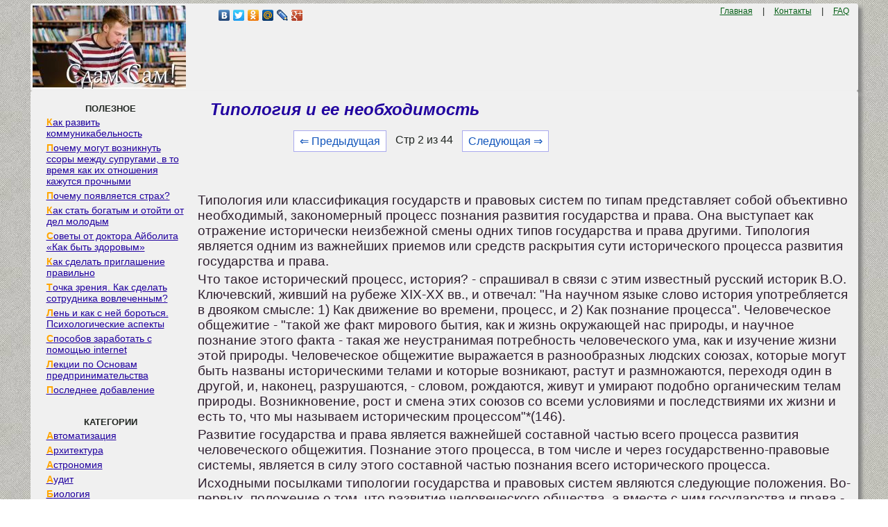

--- FILE ---
content_type: text/html
request_url: https://zdamsam.ru/a5080.html
body_size: 21807
content:
<!DOCTYPE html><html><head>
    <meta charset="utf-8">
    <meta http-equiv="X-UA-Compatible" content="IE=edge">
    <meta name="viewport" content="width=device-width, initial-scale=1">
    <link rel="icon" href="/img/zdamsam.ico" type="image/x-icon"/>
    <link rel="shortcut icon" href="/img/zdamsam.ico" type="image/x-icon"/>


	<!--
	<script data-ad-client="ca-pub-4572243215291447" async src="https://pagead2.googlesyndication.com/pagead/js/adsbygoogle.js"></script>
	-->
	
	<!-- Yandex.RTB -->
<script>window.yaContextCb=window.yaContextCb||[]</script>

<script async type='text/javascript' src='//s.luxcdn.com/t/228467/360_light.js'></script>

	
	<script>
window.onload = function() { // после загрузки страницы

	var scrollUp = document.getElementById('scrollup'); // найти элемент

	scrollUp.onmouseover = function() { // добавить прозрачность
		scrollUp.style.opacity=0.8;
		scrollUp.style.filter  = 'alpha(opacity=30)';
	};

	scrollUp.onmouseout = function() { //убрать прозрачность
		scrollUp.style.opacity = 0.3;
		scrollUp.style.filter  = 'alpha(opacity=50)';
	};

	scrollUp.onclick = function() { //обработка клика
		window.scrollTo(0,0);
	};

// show button

	window.onscroll = function () { // при скролле показывать и прятать блок
		if ( window.pageYOffset > 600 ) {
			scrollUp.style.display = 'block';
		} else {
			scrollUp.style.display = 'none';
		}
	};
};
</script>

	<title>Типология и ее необходимость</title>
</head>

<style type='text/css'>
body{color:#202521;font-family:Verdana,Arial;font-size:10pt; margin:5px 5px 0px 5px;padding:0px;background: url(/img/zdamsamfon.jpg); text-align:left;}
a{color:#20009F; font-size:12pt; }
a:hover{
	 color:#20009F; 
	 text-decoration: none;
}
p{  color:#302030;font-family:Verdana,Arial; margin:4px 0px 4px 12px;font-size:14pt; text-align:left;}

a.ssilka {
padding: 1px 1px 1px 20px;
display: block;
margin-bottom:0px;
margin-top:3px;
line-height:16px; 
font-family:Verdana, Arial, Helvetica, sans-serif; 
font-size:14px;
}

a.ssilka:hover {
color: #0F7CC6;
text-decoration:none;
}

.divleft a:first-letter {
    color: #ffa500; /* Красный цвет первой буквы */
    font-weight:bold;
   }
   
   
div{margin:0px;padding:0px;}
form{margin:0px;padding:0px;}
h1{	
	font-size:18pt;
	color:#20009F;
	margin-left:30px;
	margin-top:10px;
	 font-style: italic;
}
h2{
	font-size:15pt;
	color:#20009F;
	margin-left:20px;
	 font-style: italic;
}
h3,h4{ margin-left:10px;  font-size:13pt; }
.centdivcolor{  background-color: #F0F0F0;}
.left{ text-align:left; margin-left:10px;  }
.rigth{ text-align:right;   }
.aaa{ color:#076018; margin:10px; font-size:9pt;   }
.dscpln{
	color:#F0F0F0;outline:none; margin-left:10px; font-size:12pt;  
	width: 212px;
}
.dscpln:hover{
	 color:#20009F; 
	 text-decoration: none;
}
.menudiv{  background-color: #909090; margin:3px;}
.menudiv:hover{
	 background-color: #F0F0F0; margin:2px; 
}	
	 
.downtext{ font-size:7pt;  color:#333; text-align:center; }
.posts{color:#AAA;outline:none; }
.tdack{  
background-color: #F0F0F0; 
	box-shadow: 0.4em 0.4em 5px rgba(122,122,122,0.9); 
	padding: 3px; /* Поля вокруг текста */
    border-radius: 3px; /* Радиус скругления */
}
.tablecat{ border-right: 1px solid #F0F0F0; /* Линия справа от текста */ }
.cssmenu{
	 background-color: #F0F0F0; 
	 margin-left:1px;
	 margin-right:1px;
	 border-radius: 6px; /* Радиус скругления */
	 
}
div#name{
 display: flex;
 justify-content: center;
 flex-direction: row;
 align-items: center; 
 width: 100%;
 min-height: 280px; 
}
.pagination { font-size:12pt; margin-left:150px; }
.pagination a {
    text-decoration: none;
	background:#fff;
	border: solid 1px #AAE;
	color: #15B;
	text-align:center;
}
.pagination a:hover {
	border: solid 1px #20F;
	background:#FFF;
	color: #15B;
	text-align:center;
}

.pagination a, .pagination span {
    display: block;
    float: left;
    padding: 0.3em 0.5em;
    margin-right: 5px;
	margin-bottom: 5px;
	min-width:1em;
	text-align:center;
}

.pagination .current {
    color: #F00;
	font-weight:bold;
}

.pagination .current.prev, .pagination .current.next{
	color:#999;
	border-color:#999;
	border: solid 1px #AAE;
	background:#fff;
}

pre{overflow:auto;}

img {
    max-width: 100%;
    height: auto;      
}

#scrollup {
position: fixed; /* фиксированная позиция */
padding: 2px 2px 2px; /* отступы */
background: #F3F781;
border-radius: 5px; /* скругление углов */
-webkit-border-radius: 5px;
-moz-border-radius: 5px;
right: 100px; /* отступ слева */
bottom: 10px; /* отступ снизу */
display: none; /* спрятать блок */
cursor: pointer;
z-index: 1;
}
.DivBright {
width:97%; /* Ширина блока */
background-color: #ffffff; /* Фоновый цвет*/
border: 2px solid #D4D4D4; /* Ширина и цвет границ*/
border-radius: 15px; /* Радиус границ*/
box-shadow: 0 0 15px #C0C0C0; /* Размер и цвет тени блока*/
}
.DivBright p{ font-size:10pt; margin: 5px; }
.DivBright a{ font-size:10pt; color:#10007F; font-weight: bold; }


</style>

<body>

<script class='__lxGc__' type='text/javascript'>
((__lxGc__=window.__lxGc__||{'s':{},'b':0})['s']['_228467']=__lxGc__['s']['_228467']||{'b':{}})['b']['_699954']={'i':__lxGc__.b++};
</script>

<script class='__lxGc__' type='text/javascript'>
((__lxGc__=window.__lxGc__||{'s':{},'b':0})['s']['_228467']=__lxGc__['s']['_228467']||{'b':{}})['b']['_699697']={'i':__lxGc__.b++};
</script>


<table width="94%" border="0" align="center" cellpadding="0" cellspacing="0" class="tdack">
<tr>
<td  valign="top" width="200px"><div class="centdivcolor">
<a href="/"><img src="/img/zdamsam.jpg" align="top" alt="Сдам Сам"></a></td>
<td  valign="top" width="400px">
<div class="left"><div class="yashare-auto-init" data-yashareL10n="ru"
data-yashareType="none" data-yashareQuickServices=
"vkontakte,facebook,twitter,odnoklassniki,moimir,lj,gplus"></div></div>
</td>
<td  valign="top" width="342px">
<div class="rigth"><a href="/" class='aaa'>Главная</a> | <a href="/call.php" class='aaa'>Контакты</a> | <a href="/faq.php" class='aaa'>FAQ</a><div> </td>
</tr>
</table>

<table width="94%" border="0" align="center" cellpadding="0" cellspacing="0" class="tdack"><tr>
<td  valign="top" width="225px" class="tablecat"><br>
<div id='cssmenu'>
	<center><b>ПОЛЕЗНОЕ</b></center>
<div class="divleft">
<a href="/a1348.html" class="ssilka">Как развить коммуникабельность</a>
<a href="/a13898.html" class="ssilka">Почему могут возникнуть ссоры между супругами, в то время как их отношения кажутся прочными</a>
<a href="/a37433.html" class="ssilka">Почему появляется страх?</a>
<a href="/a49951.html" class="ssilka">Как стать богатым и отойти от дел молодым</a>
<a href="/a51300.html" class="ssilka">Советы от доктора Айболита «Как быть здоровым»</a>
<a href="/a25090.html" class="ssilka">Как сделать приглашение правильно</a>
<a href="/a26106.html" class="ssilka">Точка зрения. Как сделать сотрудника вовлеченным?</a>
<a href="/a55578.html" class="ssilka">Лень и как с ней бороться. Психологические аспекты</a>
<a href="/a28560.html" class="ssilka">Способов заработать с помощью internet</a>
<a href="/a13602.html" class="ssilka">Лекции по Основам предпринимательства</a>
<a href="/news.php" class="ssilka">Последнее добавление</a>
</div>
<br><br>
<center><b>КАТЕГОРИИ</b></center>
<div class="divleft">


<a href="/1/" class="ssilka">Автоматизация</a><a href="/2/" class="ssilka">Архитектура</a><a href="/3/" class="ssilka">Астрономия</a><a href="/4/" class="ssilka">Аудит </a><a href="/5/" class="ssilka">Биология </a><a href="/6/" class="ssilka">Бухгалтерия </a><a href="/7/" class="ssilka">Генетика </a><a href="/8/" class="ssilka">География </a><a href="/9/" class="ssilka">Геология </a><a href="/10/" class="ssilka">Изобретательство </a><a href="/11/" class="ssilka">Информатика </a><a href="/12/" class="ssilka">Искусство </a><a href="/13/" class="ssilka">История </a><a href="/14/" class="ssilka">Компьютеры </a><a href="/15/" class="ssilka">Литература </a><a href="/16/" class="ssilka">Логика </a><a href="/17/" class="ssilka">Маркетинг </a><a href="/18/" class="ssilka">Математика</a><a href="/19/" class="ssilka">Машиностроение </a><a href="/20/" class="ssilka">Медицина </a><a href="/21/" class="ssilka">Менеджмент </a><a href="/22/" class="ssilka">Металлы и Сварка </a><a href="/23/" class="ssilka">Механика </a><a href="/24/" class="ssilka">Образование </a><a href="/25/" class="ssilka">Педагогика </a><a href="/26/" class="ssilka">Политика </a><a href="/27/" class="ssilka">Правоотношение</a><a href="/28/" class="ssilka">Производство </a><a href="/29/" class="ssilka">Психология </a><a href="/41/" class="ssilka">Разное</a><a href="/30/" class="ssilka">Религия </a><a href="/31/" class="ssilka">Социология </a><a href="/32/" class="ssilka">Спорт </a><a href="/33/" class="ssilka">Технологии </a><a href="/34/" class="ssilka">Торговля </a><a href="/35/" class="ssilka">Физика </a><a href="/36/" class="ssilka">Философия </a><a href="/37/" class="ssilka">Финансы </a><a href="/38/" class="ssilka">Химия </a><a href="/39/" class="ssilka">Экология </a><a href="/40/" class="ssilka">Экономика</a>

</div>
<br><br><br><br><br><br><br></div>


<script class='__lxGc__' type='text/javascript'>
((__lxGc__=window.__lxGc__||{'s':{},'b':0})['s']['_228467']=__lxGc__['s']['_228467']||{'b':{}})['b']['_699696']={'i':__lxGc__.b++};
</script>


</td>
<td  valign="top" >
			
			<h1>Типология и ее необходимость</h1>
			
			<div class="pagination" ><a href="/a5078.html" class="back_linkmob">&lArr; Предыдущая</a><span class="currentmob">Стр 2 из 44</span><a href="/a5082.html" class="next_linkmob">Следующая &rArr;</a></div><br><br><br><br>	
<script class='__lxGc__' type='text/javascript'>
((__lxGc__=window.__lxGc__||{'s':{},'b':0})['s']['_228467']=__lxGc__['s']['_228467']||{'b':{}})['b']['_699476']={'i':__lxGc__.b++};
</script>
			<p>&nbsp;</p>
 <p>Типология или классификация государств и правовых систем по типам представляет собой объективно необходимый, закономерный процесс познания развития государства и права. Она выступает как отражение исторически неизбежной смены одних типов государства и права другими. Типология является одним из важнейших приемов или средств раскрытия сути исторического процесса развития государства и права.</p>
 <p>Что такое исторический процесс, история? - спрашивал в связи с этим известный русский историк В.О. Ключевский, живший на рубеже XIX-XX вв., и отвечал: &quot;На научном языке слово история употребляется в двояком смысле: 1) Как движение во времени, процесс, и 2) Как познание процесса&quot;. Человеческое общежитие - &quot;такой же факт мирового бытия, как и жизнь окружающей нас природы, и научное познание этого факта - такая же неустранимая потребность человеческого ума, как и изучение жизни этой природы. Человеческое общежитие выражается в разнообразных людских союзах, которые могут быть названы историческими телами и которые возникают, растут и размножаются, переходя один в другой, и, наконец, разрушаются, - словом, рождаются, живут и умирают подобно органическим телам природы. Возникновение, рост и смена этих союзов со всеми условиями и последствиями их жизни и есть то, что мы называем историческим процессом&quot;*(146).</p>
 <p>Развитие государства и права является важнейшей составной частью всего процесса развития человеческого общежития. Познание этого процесса, в том числе и через государственно-правовые системы, является в силу этого составной частью познания всего исторического процесса.</p>
 <p>Исходными посылками типологии государства и правовых систем являются следующие положения. Во-первых, положение о том, что развитие человеческого общества, а вместе с ним государства и права - это непрерывно протекающий, длительный и по своей природе естественно-исторический процесс.</p>
 <p>Во-вторых, что этот процесс неразрывно связан с постоянным развитием социальной природы, содержания и назначения государства и права, а также с коренными изменениями основных принципов их организации и функционирования. Например, если в качестве одного из важнейших принципов рабовладельческого типа государства и права выступал принцип частной собственности на основные средства производства и на рабов, то в качестве одного из основных принципов капиталистического типа государства и права выступает уже принцип формально-юридического равенства всех граждан перед законом. Одним из важнейших принципов феодального типа государства и права был принцип вассального подчинения, принцип соответствия объема и характера политической власти размерам земельного владения.</p>
 <p>И, в-третьих, положение о том, что процесс перехода от одного типа государства и права к другому органически сочетает в себе элементы непрерывности, эволюции государственно-правовых явлений с элементами их дискретности, качественной скачкообразности и в этом смысле - революционности. Эволюционность развития государства и права, выступающая в виде постоянного накопления в них количественных и качественных изменений, и революционность развития, представляющая собой быстрое, скачкообразное качественное изменение государственно-правовых явлений, проявляются вовне как две взаимосвязанные, органически сочетающиеся друг с другом, взаимно дополняющие друг друга стороны процесса их естественно-исторического развития.</p>
 <p>Эволюционное развитие государства и права совершается, в основном, в пределах одной и той же общественно-экономической формации. Революционное же развитие государства и права, приводящее к быстрому и вместе с тем качественно иному, коренному изменению их классовой сущности, социального содержания и назначения, совершается при переходе от одного типа государства и права к другому, от одной общественно-экономической формации к другой.</p>
 <p>В государственно-правовой теории и политической практике далеко не всегда проводится четкое различие между революционной и эволюционной формами развития государства и права. Более того, нередко одна реформа (чаще всего реформистская, эволюционная) в политических и идеологических целях представляется в качестве другой - революционной. Это случается, как правило, тогда, когда стремятся подчеркнуть особую важность, придать большую, чем это есть на самом деле, значимость тем или иным политическим, правовым, социально-экономическим и иным реформистским преобразованиям, которые проводятся в той или иной стране. Кроме того, нередко &quot;революция&quot;, олицетворяющая собой смену типов государства, переход власти от одного класса к другому, подменяется другим - &quot;переворот&quot;. Последний означает антиконституционный, чаще всего насильственный переход власти от одной части правящего класса к другой, от одной группы или фракции господствующей политической элиты к другой.</p>
 <p>Переворот, независимо от его названия (военный, государственный, дворцовый и т.д.), не влечет за собой непосредственно смену типа или типов государства. Он не затрагивает глубинные, сущностные пласты всего государственного организма. Переворот влечет за собой лишь частичные, нередко поверхностные изменения в государственном механизме и его деятельности. Имеются в виду, например, изменения, касающиеся формы правления государств, политического или государственного режима, ряда направлений внутренней и внешней политики.</p>
 <p>В юридической и политологической литературе издавна сложилось мнение, что, независимо от особенностей своего существования и функционирования, государство, а вместе с ним право, проходят исторически обусловленный путь развития от рабовладельческого типа к социалистическому. Между данными типами государства и права, соответственно, находятся феодальный и капиталистический типы. Такова схема.</p>
 <p>Утверждается также, что процесс развития государства совершается по восходящей линии и что по характеру своему это - необратимый процесс. Государственно-правовая практика не в полной мере доказывает данный тезис. Она полностью подтверждает его лишь в первой части, где речь идет о развитии государства по восходящей линии. Однако только частично это делается во второй.</p>
 <p>Прогрессивное развитие государства или его развитие по восходящей линии проявляется в том, что по мере перехода государства от одного типа к другому, от одной его сущностной характеристики к другой укрепляются демократические принципы его организации и деятельности, расширяются его социальные основы, увеличивается круг прав и свобод, которыми наделяются подданные и граждане государства. О развитии государства по восходящей линии свидетельствуют также и другие обстоятельства, а именно - совершенствование самого государственного механизма, расширение конституционно-правовых основ его деятельности, совершенствование механизма взаимосвязи и взаимодействия государств с обществом и различными социально-политическими институтами.</p>
 <p>Что же касается необратимости процесса развития государства и права, последовательности смены их типов, то здесь нужно сказать следующее. Безусловно, правы те ученые, которые утверждают, что как нельзя остановить естественно-историческое развитие общества, а вместе с ним государства и права, как нельзя предотвратить их переход от одного типа к другому, так нельзя повернуть вспять историю и перейти назад от любого из последующих этапов развития государства и права к их предшествующим этапам.</p>
 <p>&quot;Общество, - писали в связи с этим К. Маркс и Ф. Энгельс, - если даже оно напало на след естественного закона своего развития, не может ни перескочить через естественные фазы развития, ни отменить последние декретами...&quot;*(147)</p>
 <p>Данное теоретическое положение, касающееся необратимости процесса развития общества, государства и права, не подлежит никакому сомнению. Правильность его многократно была подтверждена самой жизнью, общественной и государственно-правовой практикой.</p>
 <p>Однако данное положение нельзя абсолютизировать, ибо объективный, детерминированный характер развития общества, государства и права не равнозначен фатальному, заранее во всем предопределенному характеру. В процессе развития человеческого общества, а вместе с ним государства и права имеет место, как известно, не только необратимость, но и историческая случайность, которая может привести в отдельных конкретных случаях к обратному движению, к торможению прогрессивного развития государства и права, к регрессу. Ряд примеров тому дает, в частности, фашизм, установление и существование которого в любой стране неизбежно связано с торможением поступательного развития государства и права, к застою в государственно-правовой жизни, к относительному движению вспять.</p>
 <p>Недопустимость абсолютизации процесса необратимости в развитии государства и права подтверждается также и тем, что в последние годы в России и ряде других бывших социалистических государств после разрушения &quot;коммунизма&quot; наблюдалось не поступательное развитие государственно-правового механизма от &quot;социалистического&quot; к &quot;посткоммунистическому&quot;, как это должно было бы вытекать из тезиса о необратимости процесса, а совсем иное, скорее - противоположное развитие.</p>
 <p>Это подтверждается не только теоретическими установками и заявлениями пришедших к власти на волне &quot;перестроечного&quot; движения лидеров о необходимости пройти &quot;обратный путь от социализма к капитализму&quot;, но и самой практикой государственно-правового и экономического строительства в этих странах.</p>
 <p>Она была и есть такова, что вместо устремления в будущее, к поиску новых, отвечающих духу времени государственно-правовых и экономических систем она опрометчиво обращается к невозвратно ушедшему прошлому, к переходу от мифического &quot;развитого социализма&quot; к давно сошедшему с исторической сцены дикому раннему капитализму.</p>
 <p>Молодой капитализм, который мы строим - рисовал картину &quot;будущего-прошлого&quot; строя в России один из новых государственных функционеров, - &quot;никогда не будет прекрасным, упорядоченным и благостным строем. К нему нужно идти постепенно. И новая буржуазия, она сначала будет такой, какая она есть. Как правило, в первую очередь спекулятивной, потому что никакие крупномасштабные вложения в производство эта буржуазия не станет делать, пока мы не создадим минимальный уровень финансовой стабильности. При темпах роста цен, составляющих десятки процентов в месяц, самое разумное поведение это, конечно, поведение спекулятивное&quot;*(148).</p>
 <p>Следует заметить, что подобные воззрения на &quot;будущее-прошлое&quot; экономического, социально-политического и государственно-правового строя России и других восточноевропейских стран разделяются далеко не всеми учеными и практиками. Во взглядах на правовую систему и на реальную конституцию будущего строя преобладает иной, более взвешенный подход.</p>
 <p>Критически отмечая, что в процессе государственных и конституционных изменений в России и в странах Восточной Европы государственные деятели устремляют свои взоры не в &quot;постсоциалистический, а в досоциалистический период&quot;, многие западные авторы выражают в связи с этим сомнения в том, что создаваемые таким образом государственные структуры и конституции &quot;смогут успешно справляться с современными проблемами&quot;. Дело заключается в том, пишут они, что ни эти конституции и структуры, ни возглавляющие их лидеры, &quot;многие из которых являются выходцами из старого управляющего класса&quot;, не способны вобрать в себя и реализовать на практике новые, отвечающие духу времени, государственно-правовые идеи*(149).</p>
 <p>Обращаясь к характеристике содержания и назначения типологии (классификации) государства и права, необходимо отметить, что это не умозрительная, оторванная от жизни и реальной действительности мыслительная операция. В процессе ее проведения ученые опираются на огромный фактический материал, накопленный различными юридическими и неюридическими науками и, в первую очередь, историей государства и права, политической наукой, социологией, конституционным правом и др.</p>
 <p>На основе изучения и обобщения данного материала устанавливаются и раскрываются объективные связи, существующие между государством и правом, с одной стороны, а также экономической и социальной структурой общества - с другой. Выявляются движущие силы процесса естественно-исторического развития государства и права, решающими из которых являются материальные, производственные отношения (экономический базис). Раскрываются закономерности развития и смены исторических типов государства и права. Тщательному анализу подвергается широко распространенное положение о том, что &quot;античное общество, феодальное общество, буржуазное общество представляют собой такие совокупности производственных отношений, из которых каждая вместе с тем знаменует собой особую ступень в историческом развитии человечества&quot;*(150).</p>
 <p>В соответствии с различными ступенями развития экономики и общества, с учетом закономерностей их поэтапного развития и функционирования соответственно определяются ступени развития или типы государства и права, а также закономерности их существования и функционирования. Существует тесная взаимосвязь между типами развития экономики и общества, с одной стороны, и государства и права - с другой. Закономерности развития и смены одних типов государства и права другими, в общем и целом соответствуя закономерностям развития и смены различных типов экономического базиса и общества, вместе с тем имеют свои специфические особенности, свою относительную самостоятельность.</p>
 <p>Типизация государства и права производится на строго определенной основе, в соответствии с выработанными самой жизнью социально-политической практикой, объективными критериями. Среди них следует назвать социально-классовую сущность, содержание и направленность государственной власти, характер и уровень развития производительных сил и соответствующих им производственных отношений, основные принципы организации и функционирования государства и права и др.</p>
 <p>Наиболее общим критерием типологии государства и правовых систем, широко использовавшихся в рамках теории государства и права и других наук, до недавнего времени считалась общественно-экономическая формация*(151). Она представляет собой исторический тип общества, основывающийся на определенном способе производства и выступающий как важнейшая ступень развития человечества.</p>
 <p>Каждая общественно-экономическая формация характеризуется определенным типом производственных отношений. Каждая из них имеет, наряду с общими, свойственными всем формациям и связывающими их в единый процесс мировой истории, свои особые, неповторимые законы возникновения и развития. Над экономическим базисом каждой общественно-экономической формации возвышается соответствующая надстройка в виде совокупности идей, теорий, взглядов, представлений, различных организаций и учреждений, а также системы возникающих между ними отношений. Каждой общественно-экономической формации соответствует определенный исторический тип государства и права. Смена одной общественно-экономической формации другой знаменует собой смену системы производственных отношений - экономического базиса, возникающей на его основе надстройки, а вместе с тем соответствующего типа государства и права.</p>
 <p>Руководствуясь данным критерием, его не следует, однако, абсолютизировать и считать единственно правильным, неким &quot;всеобщим&quot; критерием типизации государств и правовых систем, ибо, во-первых, кроме него, как известно, существуют и другие критерии, комплексное использование которых помогает провести более четкую, строго обоснованную классификацию рассматриваемых явлений. А, во-вторых, критерий, в соответствии с которым тип государства и права определяется только принадлежностью последних к той или иной общественно-экономической формации, нуждается в серьезных уточнениях, ибо в мире всегда существовало множество других так называемых переходных государств и правовых систем, которые выходят за рамки той или иной формации.</p>
 <p>Из всего сказанного об общественно-экономической формации как о критерии типизации (классификации) государств и правовых систем следует сделать вывод о том, что данный, общий по своему характеру критерий должен использоваться не только сам по себе, но и дополняться другими, частными критериями. Последние соотносятся с такими важнейшими сторонами и аспектами государства и права, как их сущность, содержание, политический режим и назначение.</p>
 <p>При рассмотрении проблем типизации государств и правовых систем необходимо обратить внимание также на социальный смысл и назначение данного процесса. В общетеоретическом и политико-практическом плане значение процесса типологии заключается в следующем. Во-первых, в том, что вырабатываемые при этом идеи о типах государства и права дают ключ для правильного понимания процесса естественно-исторического развития рассматриваемых явлений и последовательного перехода их от одной качественной ступени к другой, от одного типа к другому. Смена исторических типов государства и права является одним из наиболее важных исторических моментов, без учета которых невозможно правильно понять ни развитие их сущности, ни социально-политическое содержание и назначение, ни изменение их форм, функций, места и роли в структуре политической системы общества.</p>
 <p>Во-вторых, в том, что типология облегчает понимание внутренней логики и закономерностей процесса исторического развития государства и права, выступает как основа научного предвидения будущности государства и права России, равно как и многих других стран.</p>
 <p>В-третьих, в том, что процесс типизации государств и правовых систем позволяет органически сочетать исследование общих закономерностей развития государственно-правовых явлений, свойственных всем без исключения типам государства и права, с их особенностями, присущими лишь отдельным типам, изучение всего процесса естественно-исторического развития государства и права в целом с процессом развития его отдельных составных частей, конкретных исторических ступеней.</p>
 <p>В-четвертых, в том, что в процессе типизации государств и правовых систем создаются все необходимые предпосылки и возможности для широкого обобщения, систематизации и анализа всего фактического и научного материала, который касается практически всех сторон процесса возникновения и развития общества, государства и права, их последовательного перехода от одной ступени к другой.</p>
 <p>И, наконец, в-пятых, в том, что процесс типологии государства и права создает объективную основу для научного изучения процесса естественно-исторического развития государства и права, позволяет проводить четкое различие между научными и псевдонаучными государственно-правовыми теориями, дает возможность осуществлять государственно-правовое строительство в разных странах на строго научной основе.</p>
 <p>Определившись с критериями типологии (классификации) государств и правовых систем, попытаемся ответить на вопрос: что же главное в каждом (рабовладельческом, феодальном, капиталистическом и социалистическом) типе государства и правовой системы? Что их отличает друг от друга и что выделяет среди других государств и правовых систем?</p>
 <p>Обратимся к рассмотрению первых из названных - рабовладельческого, феодального и капиталистического типов государств и правовых систем. Это исторически вполне определившиеся, четко отличающиеся друг от друга, проявившиеся в реальной жизни типы государства и права.</p>
 <p>Что же касается социалистического типа государства и права, то уникальность его заключается в том, что, будучи глубоко и обстоятельно разработанным теоретически, он никогда и нигде не был осуществлен практически. Предпринимавшиеся в нашей стране и в ряде других стран попытки построения социалистического общества, государства и права оказались неудачными. Соответственно провозглашавшиеся принципы не только формального, но и реального равноправия всех граждан, свободы их от эксплуатации и угнетения, всесторонней гарантии их прав и обеспеченности, принципы подлинного демократизма, конституционности и законности остались до конца нереализованными.</p>
 <p>Тот социализм, который провозглашался в СССР и в других странах, оказался на деле псевдосоциализмом.</p>
 <p>&nbsp;</p>
 <p><strong>§ 2. Рабовладельческое государство и право. Социально-экономическая<br> основа и сущность рабовладельческого государства</strong></p>
 <p>&nbsp;</p>
 <p>Рабовладельческое государство является исторически первым типом государственной организации, возникшей на развалинах первобытнообщинного строя в силу разложения общества на классы и возникновения первых противостоящих друг другу социальных сил в виде рабовладельцев и рабов. Наиболее древними рабовладельческими государствами были государства, образовавшиеся в конце IV-начале III тыс. до н.э.: в Древнем Египте - Египетское царство, в долинах азиатских рек Тигра и Евфрата - Шумерийские государства, а также Ассирийское государство (III тыс. до н.э.), государства Индии и Китая (II тыс. до н.э.) и Хеттское государство (конец II тыс. до н.э.). Более поздними рабовладельческими государствами были государства Древней Греции и Древнего Рима, возникшие в бассейне Средиземного моря.</p>
 <p>В своем развитии рабовладельческий строй, а вместе с ним государство и право проходят две основные стадии. Первая стадия ассоциируется с древневосточным рабовладением. Среди ее наиболее характерных черт и особенностей выделяются следующие. Наличие значительных остатков первобытнообщинного строя. Существование примитивных форм патриархального рабства и ведения хозяйства, при котором рабу разрешается иметь свое имущество и даже семью. Сохранение в течение длительного времени, наряду с частной собственностью на рабов, коллективного рабовладения (рабы, принадлежащие отдельным храмам, государству). Существование сельскохозяйственных общин, обусловленное климатическими условиями Востока и, как следствие этого - необходимость применения коллективного труда на строительстве ирригационных сооружений, при эксплуатации оросительных систем, развитии животноводства, возделывании сельскохозяйственных культур, обработке земли. Сельская община осуществляла куплю-продажу земельных участков. В соответствии с установленными правилами она перераспределяла землю между своими членами, решала основные вопросы более рационального использования земли.</p>
 <p>Наряду с сельской общиной в странах Древнего Востока коллективными собственниками земли были государство и отдельные храмы. Частная собственность на землю, так же, как и на другие средства производства, в этих странах не получила такого широкого развития, как в других рабовладельческих государствах. По мере развития рабовладельческого строя в странах Древнего Востока право коллективной собственности общины на землю постепенно вытесняется правом коллективного пользования землей.</p>
 <p>Вторая стадия развития рабовладельческого строя - период греческо-римского рабовладения. Эта стадия отличается более высоким уровнем развития рабовладельческого способа производства, полным отсутствием каких бы то ни было остатков первобытнообщинного строя, наиболее высокой степенью развития рабовладельческого государственного аппарата и права, более развитыми формами эксплуатации рабов и неимущих граждан, &quot;образцами&quot; беспощадного насилия и подавления масс.</p>
 <p>Экономическую основу рабовладельческого государства составляла частная собственность рабовладельцев на средства производства и рабов. В условиях рабовладельческого строя впервые в истории развития человечества в наиболее резкой и обнаженной форме проявляется экономическое, политическое и социальное неравенство классов и слоев общества, полное, практически ничем не ограниченное господство одного класса - рабовладельцев и полное бесправие другого класса - рабов.</p>
 <p>На всех стадиях развития рабовладельческого государства рабы постоянно оставались на положении вещей, &quot;говорящих орудий&quot; и рассматривались не иначе, как производители материальных или иных благ. Характеризуя положение рабов как орудий производства, К. Маркс писал, что &quot;раб не продает свой труд рабовладельцу, так же как вол не продает своей работы крестьянину. Раб вместе со своим трудом раз и навсегда продан своему господину&quot;*(152).</p>
 <p>Основными способами установления рабства являются такие, как захват мирных жителей чужих территорий и военнопленных с целью превращения их в рабов, продажа свободных людей или граждан в рабство за долги (в Древней Индии, Риме - долговое рабство), обращение в рабов за совершение государственных или иных тяжких преступлений, и др.</p>
 <p>Рабовладельцы и рабы составляли основу рабовладельческого общества, являлись основными, но отнюдь не исчерпывающими всей социальной структуры данного общества, классами. Наряду с ними на протяжении всей истории существования рабовладельческого строя встречались различные так называемые неосновные классы и социальные группы (слои свободных и полусвободных людей). В их числе можно назвать, например, крестьян-общинников и ремесленников в странах Древнего Востока (Вавилон, Индия, Китай), торговых людей, вольноотпущенников и метеков - чужеземцев в Риме и Афинах, перегринов и колонов в Римской империи и др.</p>
 <p>Свободные и полусвободные слои рабовладельческого общества, в частности, ремесленники и мелкие землевладельцы, постоянно разорялись и закабалялись крупными землевладельцами и ростовщиками. Их относительно дорогостоящий труд зачастую вытеснялся гораздо более дешевым и более распространенным трудом рабов. Будучи оторванными от земли и своих традиционных средств производства, они, как правило, пополняли фактически бесправные и весьма многочисленные, особенно в рабовладельческом Риме и Афинах, ряды люмпен-пролетариата. Несмотря на то, что положение свободных и полусвободных слоев рабовладельческого общества в значительной мере отличалось от положения рабов, они наряду с рабами подвергались жестокой эксплуатации со стороны рабовладельцев и подавлялись рабовладельческим государством. Наиболее ярко это проявлялось, например, по отношению к такой категории свободных людей Римской империи, как перегрины, в состав которых входили жители провинций Рима, не получившие римского гражданства, и римские граждане, подвергавшиеся высылке за совершение преступлений, а также по отношению к колонам, состоявшим в большинстве своем из формально полусвободных, но фактически накрепко привязанных к арендуемым ими земельным участкам (парцеллам) закабаленных крестьян. Ни на первую, ни на вторую социальные группы в полной мере не распространилось исконное римское право. Они постоянно находились в зависимом положении и подавлялись. Особенно тяжелым было положение колонов, которые были прикреплены к земле и могли быть проданы вместе со своей парцеллой. Они не были рабами, но и не считались свободными.</p>
 <p>Рабовладельческое государство при этом, будучи по своей социально-классовой сущности организацией класса рабовладельцев, одним из важнейших звеньев механизма власти данного класса, использовало все находящиеся в его распоряжении средства для оформления и укрепления экономического базиса рабовладельческого общества, для обеспечения устойчивости и защиты рабовладельческого общественно-политического строя, для удержания господства рабовладельцев над рабами, для обуздания свободной бедноты и рабов.</p>
 <p>Каковы же были основные функции и механизм рабовладельческого государства?</p>
 <p>Рабовладельческое государство осуществляло ряд внутренних и внешних функций. Каждая функция рабовладельческого государства представляла собой одно из основных направлений деятельности данной организации, обусловленное его сущностью, социальным содержанием и назначением, а также стоящими перед ним целями и задачами.</p>
 <p>В числе внутренних функций следует назвать прежде всего функцию создания и поддержания наиболее оптимальных условий для эксплуатации разоренных свободных масс и рабов. В данной функции наиболее отчетливо проявляется эксплуататорский характер рабовладельческого государства и его отношение к экономическим интересам господствующего класса. Государство при этом, будучи собственником больших земельных угодий, копий, рудников и огромного количества рабов, не только создавало условия для эксплуатации масс со стороны господствующего класса, но и само выступало как эксплуататор. Наиболее ярко это проявлялось в Древнем Египте, где рабовладельческое государство на протяжении всей истории своего существования неизменно выступало, с одной стороны, как верховный собственник всей земли, обладающий правом сбора налогов и привлечения к выполнению публичных работ, а с другой - как прямой собственник значительного количества земли, недр, воды, оросительных каналов, рабов.</p>
 <p>Рабовладельческое государство Древнего Египта, наряду с другими древневосточными государствами, в целях поддержания экономики страны в условиях неблагоприятного для ведения сельского хозяйства климата вынуждено было уделять значительное внимание организации общественных работ (организации эксплуатации) по строительству и постоянному использованию заградительных плотин, оросительных каналов, крупных ирригационных систем.</p>
 <p>Важными внутренними функциями рабовладельческого государства были также функция охраны рабовладельческой частной собственности, функция подавления сопротивления рабов и других угнетенных масс. Необходимость осуществления данных функций вызывалась массовыми выступлениями рабов, многочисленными восстаниями свободных, но разоренных социальных групп и слоев, теми непримиримыми противоречиями и борьбой, которая непрерывно велась на протяжении всей истории существования рабовладельческого строя между рабами и рабовладельцами, бедными и богатыми, угнетенными и угнетателями. Наглядными примерами такой борьбы могут служить крупные восстания рабов и неимущих общинников в Египте (середина XVII в. до н.э.), восстание рабов и вольноотпущенников в Малой Азии (I в. до н.э.), крупнейшее восстание рабов под руководством Спартака в Риме (74-71 гг. до н.э.) и др.</p>
 <p>Осуществляя функцию охраны рабовладельческой собственности и подавления сопротивления рабов и неимущих слоев, рабовладельческое государство широко использовало принудительные органы (армию, суды, полицию, тюрьмы), систему репрессивных по своему характеру правовых актов, а также различные узаконенные формы устрашения и террора по отношению к рабам. В Спарте, например, с целью удержания в подчинении угнетенных представителями господствующего класса время от времени устраивались массовые убийства (криптии) наиболее сильных и непокорных илотов - государственных рабов. В Риме, согласно многократно применявшемуся закону, в случае убийства рабом господина подвергались казни все жившие или находившиеся в момент убийства под одной крышей с убийцей рабы. Исключение составляли лишь те рабы, которые приводили убедительные доказательства того, что они оказывали всяческую помощь и защищали своего господина с риском для собственной жизни. Жестоко и беспощадно расправлялись рабовладельцы с массами, оказывавшими неповиновение, с побежденными участниками восстаний - крестьянами-общинниками и рабами.</p>
 <p>Господствующими классами в процессе повседневного угнетения и подавления масс, наряду с мерами устрашения, террора и физического уничтожения непокорных, широко и методически применялись также и разнообразные средства духовного закабаления. Особую роль при этом играла религия, освящавшая взгляды, согласно которым физический труд является лишь уделом вольноотпущенников и рабов.</p>
 <p>История развития рабовладельческого строя знала немало весьма разнообразных и значительно отличавшихся друг от друга религий. Однако все они, несмотря на свои особенности, неизменно проводили одну и ту же ярко выраженную в социальном плане линию, идеологически обосновывали и защищали эксплуатацию, отстаивали рабовладельческий экономический и социально-политический строй, призывали свободных граждан, вольноотпущенников и рабов к смирению перед рабовладельцами.</p>
 <p>К внешним функциям рабовладельческого государства относятся такие направления его деятельности, которые связаны с завоеванием, порабощением и ограблением других народов; обороной страны от внешних противников; правлением захваченными во время войны территориями; с установлением и поддержанием дипломатических, торговых и иного рода мирных связей с другими государствами. Внешние функции рабовладельческого государства находились в неразрывной связи с внутренними функциями, ими дополнялись и подкреплялись. В зависимости от конкретно-исторических условий развития рабовладельческого общества, а также общественно-политической значимости событий (восстания рабов, войны и т.п.), имевших место в той или иной стране, внутренние и внешние функции рабовладельческого государства попеременно выдвигались на первый или второй план. Во время внутренних социальных потрясений более значимую роль, естественно, приобретали внутренние функции рабовладельческого государства, в то время как при ведении захватнических или оборонительных войн на первый план выступали его внешние функции.</p>
 <p>Внутренние и внешние функции, свойственные рабовладельческому государству, осуществлялись с помощью специально созданных для этого органов, составляющих государственный аппарат, или механизм, рабовладельческого государства. Составными частями этого механизма являлись: армия, полиция, судебные органы, органы государственной власти, административный и управленческий аппарат. Вся рабовладельческая государственная машина призвана была обеспечить безраздельное господство и эксплуатацию одной частью общества - классом рабовладельцев другой - свободных неимущих и рабов, закрепить и обеспечить охрану существующего общественно-политического и экономического строя, частной собственности, наиважнейших средств производства и рабов, служить средством вытеснения и отстранения свободных и полусвободных слоев населения от участия в политической жизни рабовладельческого общества, в решении государственных и общественных дел.</p>
 <p>Главную роль в процессе решения наиболее важных задач, стоящих перед рабовладельческим государством, играли такие орудия государственной власти, как армия, полиция, флот и другие вооруженные формирования господствующего класса. Они составляли основу рабовладельческого государственного механизма и выступали в качестве важнейших средств захвата и покорения других народов, защиты своей территории от нападения извне, в качестве орудий подавления и угнетения свободных неимущих и рабов.</p>
 <p>На ранних стадиях развития рабовладельческого строя государственный аппарат отличался относительной простотой, неразвитостью и слабостью. На более поздних этапах развития государственный аппарат неуклонно разрастался и укреплялся. Это было связано прежде всего с возникновением новых отраслей экономики и всего хозяйства, усложнением социальной структуры рабовладельческого общества, обострением противоречий, с усилением сопротивления угнетенных масс.</p>
 <p>По мере развития рабовладельческого общества значительно разрастались и усиливались вооруженные формирования господствующего класса, расширялась и укреплялась судебная система, четче выделялся круг должностных лиц, складывалась система органов власти и управления, а также система иных институтов и учреждений, входящих в механизм рабовладельческого государства. В Древних Афинах, например, в период их развития в V-IV вв. до н.э. государственный механизм формировался из таких органов власти, суда и управления, как Совет пятисот (булэ), народное образование, выборные должностные лица, занимавшиеся военными делами (стратеги, гиппархи, филиархи и др.), государственным управлением (архонты - до реформы Клисфена в 509 г. до н.э.), судебными делами (члены су<
<script class='__lxGc__' type='text/javascript'>
((__lxGc__=window.__lxGc__||{'s':{},'b':0})['s']['_228467']=__lxGc__['s']['_228467']||{'b':{}})['b']['_699615']={'i':__lxGc__.b++};
</script>


<script class='__lxGc__' type='text/javascript'>
((__lxGc__=window.__lxGc__||{'s':{},'b':0})['s']['_228467']=__lxGc__['s']['_228467']||{'b':{}})['b']['_699613']={'i':__lxGc__.b++};
</script>

			<div id="scrollup"><img alt="Прокрутить вверх" src="/img/strelkahead.png"></div>

		
			
					<br><br><div class="pagination" ><a href="/a5078.html" class="back_link">&lArr; Предыдущая</a><a href="/a5078.html">1</a><span class="current">2</span><a href="/a5082.html">3</a><a href="/a5083.html">4</a><a href="/a5085.html">5</a><a href="/a5087.html">6</a><a href="/a5088.html">7</a><a href="/a5089.html">8</a><a href="/a5090.html">9</a><a href="/a5093.html">10</a><a href="/a5082.html" class="next_link">Следующая &rArr;</a></div><br><br><br><br><div class="DivBright"><div style='width:50%; display: inline-table;'> <a href="/b13917.html"><img src="/art/5.jpg" height="164"/></a> <p><a href="/b13917.html">Система охраняемых территорий в США</a> Изучение особо охраняемых природных территорий(ООПТ) США представляет особый интерес по многим причинам...</p>
</div><div style='width:50%; display: inline-table;'> <a href="/a54693.html"><img src="/art/8.jpg" height="164"/></a> <p><a href="/a54693.html">ЧТО И КАК ПИСАЛИ О МОДЕ В ЖУРНАЛАХ НАЧАЛА XX ВЕКА</a> Первый номер журнала «Аполлон» за 1909 г. начинался, по сути, с программного заявления редакции журнала...</p>
</div><div style='width:50%; display: inline-table;'> <a href="/a41429.html"><img src="/art/1.png" height="164"/></a> <p><a href="/a41429.html">Что делает отдел по эксплуатации и сопровождению ИС?</a> Отвечает за сохранность данных (расписания копирования, копирование и пр.)...</p>
</div><div style='width:50%; display: inline-table;'> <a href="/a35215.html"><img src="/art/10.jpg" height="164"/></a> <p><a href="/a35215.html">Что делать, если нет взаимности?</a> А теперь спустимся с небес на землю. Приземлились? Продолжаем разговор...</p>
</div></div>
<br><br><br><hr><p class="red">Не нашли то, что искали? Воспользуйтесь поиском гугл на сайте:</p>
<p><script>
  (function() {
    var cx = '003640817898309422014:ptjakfna_mu';
    var gcse = document.createElement('script');
    gcse.type = 'text/javascript';
    gcse.async = true;
    gcse.src = 'https://cse.google.com/cse.js?cx=' + cx;
    var s = document.getElementsByTagName('script')[0];
    s.parentNode.insertBefore(gcse, s);
  })();
</script>
<gcse:search></gcse:search></p>

 </td>
</tr>
</table>
<br><div class="downtext">©2015- 2026 zdamsam.ru Размещенные материалы защищены законодательством РФ. </div>

<!--LiveInternet counter--><script type="text/javascript"><!--
new Image().src = "//counter.yadro.ru/hit?r"+
escape(document.referrer)+((typeof(screen)=="undefined")?"":
";s"+screen.width+"*"+screen.height+"*"+(screen.colorDepth?
screen.colorDepth:screen.pixelDepth))+";u"+escape(document.URL)+
";"+Math.random();//--></script><!--/LiveInternet-->
<br><br><br><br><br><br>

<!-- Yandex.Metrika counter -->
<script type="text/javascript" >
   (function(m,e,t,r,i,k,a){m[i]=m[i]||function(){(m[i].a=m[i].a||[]).push(arguments)};
   m[i].l=1*new Date();
   for (var j = 0; j < document.scripts.length; j++) {if (document.scripts[j].src === r) { return; }}
   k=e.createElement(t),a=e.getElementsByTagName(t)[0],k.async=1,k.src=r,a.parentNode.insertBefore(k,a)})
   (window, document, "script", "https://mc.yandex.ru/metrika/tag.js", "ym");

   ym(91214788, "init", {
        clickmap:true,
        trackLinks:true,
        accurateTrackBounce:true
   });
</script>
<noscript><div><img src="https://mc.yandex.ru/watch/91214788" style="position:absolute; left:-9999px;" alt="" /></div></noscript>
<!-- /Yandex.Metrika counter -->


	<script type="text/javascript" src="//yandex.st/share/share.js" charset="utf-8"></script>


<script src="https://yandex.ru/ads/system/context.js" async></script>
<script defer src="https://eduforms.org/partnersforms/widget/?component=copyPaste&subComponent=2&ref=96efe5b94400ecf1"></script>

</body>
</html>